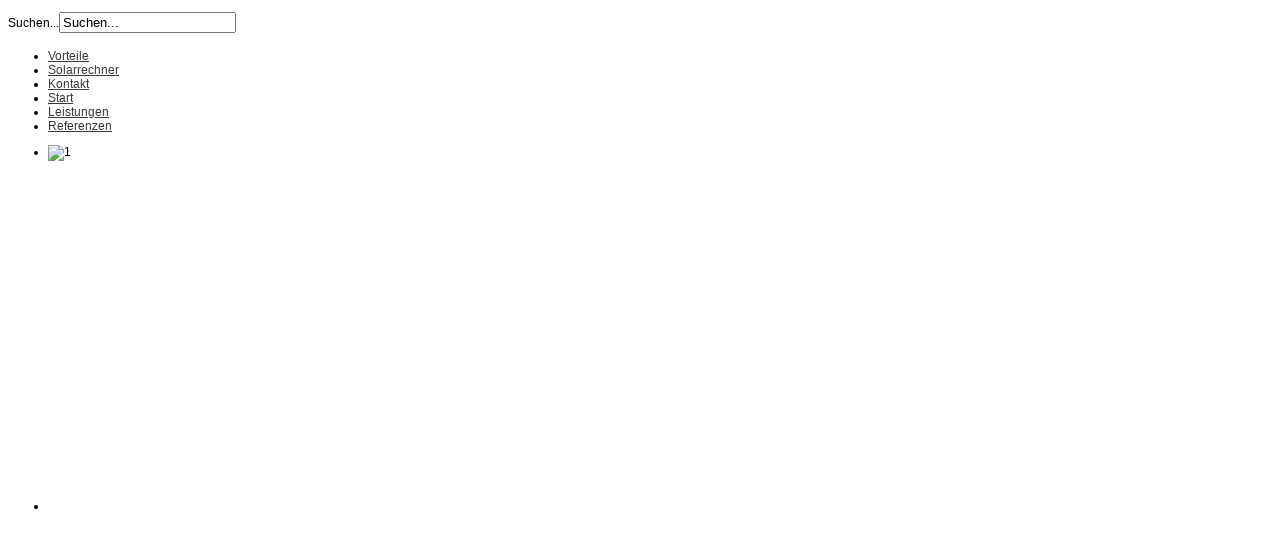

--- FILE ---
content_type: text/html; charset=utf-8
request_url: http://www.beck-solar-rosenheim.de/
body_size: 4585
content:

 


 





<!DOCTYPE html PUBLIC "-//W3C//DTD XHTML 1.0 Transitional//EN" "http://www.w3.org/TR/xhtml1/DTD/xhtml1-transitional.dtd">
<html xmlns="http://www.w3.org/1999/xhtml" xml:lang="de-de" lang="de-de" >
<head>
  <base href="http://www.beck-solar-rosenheim.de/" />
  <meta http-equiv="content-type" content="text/html; charset=utf-8" />
  <meta name="keywords" content="Energieberatung, Solartechnik, Solarworld, Umwelt- und Energieberatung, Photovoltaik, Rosenheim, Landkreis Rosenheim, Energie sparen" />
  <meta name="author" content="Manuel Guthmann" />
  <meta name="description" content="Beck Solar GmbH Rosenheim - Ihr Spezialist für Photovoltaik und Solaranlagen!" />
  <meta name="generator" content="Guthmann Marketing + Kommunikation - Raubling b. Rosenheim - Internatagentur" />
  <title>Beck Solar Rosenheim</title>
  <link href="http://www.beck-solar-rosenheim.de/component/search/?format=opensearch" rel="search" title="Suchen Beck Solar Rosenheim" type="application/opensearchdescription+xml" />
  <link href="/templates/solar-beck/favicon.ico" rel="shortcut icon" type="image/vnd.microsoft.icon" />
  <link rel="stylesheet" href="/cache/widgetkit/widgetkit-5896c700.css" type="text/css" />
  <script src="/media/system/js/mootools-core.js" type="text/javascript"></script>
  <script src="/media/system/js/core.js" type="text/javascript"></script>
  <script src="/media/system/js/caption.js" type="text/javascript"></script>
  <script src="/media/widgetkit/js/jquery.js" type="text/javascript"></script>
  <script src="/cache/widgetkit/widgetkit-46176115.js" type="text/javascript"></script>
  <script src="/media/system/js/mootools-more.js" type="text/javascript"></script>
  <script type="text/javascript">
window.addEvent('load', function() {
				new JCaption('img.caption');
			});
  </script>


   

<link rel="stylesheet" href="/templates/system/css/system.css" type="text/css" />
<link rel="stylesheet" href="/templates/solar-beck/css/reset.css" type="text/css" />
<link rel="stylesheet" href="/templates/solar-beck/css/typo.css" type="text/css" />
<link rel="stylesheet" href="/templates/solar-beck/css/template.css" type="text/css" />
<link rel="stylesheet" href="/templates/solar-beck/css/style3.css" type="text/css" />
<link rel="stylesheet" href="/templates/solar-beck/css/nexus.css" type="text/css" />

<link rel="stylesheet" type="text/css" href="http://fonts.googleapis.com/css?family=Arial, Helvetica, sans-serif" />
<style type="text/css">body{font-family:Arial, Helvetica, sans-serif }</style>

<link rel="stylesheet" type="text/css" href="http://fonts.googleapis.com/css?family=Arial, Helvetica, sans-serif" />
<style type="text/css">h2{font-family:Arial, Helvetica, sans-serif }</style>

<link rel="stylesheet" type="text/css" href="http://fonts.googleapis.com/css?family=Arial, Helvetica, sans-serif" />
<style type="text/css">.module h3, .module_menu h3{font-family:Arial, Helvetica, sans-serif }</style>

<link rel="stylesheet" type="text/css" href="http://fonts.googleapis.com/css?family=Arial, Helvetica, sans-serif" />
<style type="text/css">#hornav{font-family:Arial, Helvetica, sans-serif }</style>

<link rel="stylesheet" type="text/css" href="http://fonts.googleapis.com/css?family=Palatino Linotype, Book Antiqua, Palatino, serif" />
<style type="text/css">h1.logo-text a{font-family:Palatino Linotype, Book Antiqua, Palatino, serif }</style>



<style type="text/css">
/*--Set Logo Image position and locate logo image file--*/ 
h1.logo a {left:0px}
h1.logo a {top:30px}

h1.logo a {background: url(/images/logo/Logo.png) no-repeat; z-index:1;}
/*--End Set Logo Image position and locate logo image file--*/ 

/*--Body font size--*/
body{font-size: 12px}

/*--Text Colors for Module Heads and Article titles--*/ 
h2, h2 a:link, h2 a:visited, .content_header, .articleHead {color: #FA0400 }
.module h3, .module_menu h3 {color: #FA0400 }
a {color: #FA0400 }

/*--Text Colors for Logo and Slogan--*/ 
h1.logo-text a {color: #403D6A }
p.site-slogan {color: #555555 }

/*--Hornav Ul text color and dropdown background color--*/
#hornav ul li a{color: #3A3A3A }
#subMenusContainer ul, #subMenusContainer ol{background-color: #EDEDED }

/*--Start Style Side Column and Content Layout Divs--*/
/*--Get Side Column widths from Parameters--*/
#sidecol_a {width: 220px }
#sidecol_b {width: 220px }

/*--Check and see what modules are toggled on/off then take away columns width, margin and border values from overall width*/
#content_remainder {width:670px }


/*Style Side Column A, Side Column B and Content Divs layout*/
  
	#sidecol_a {float:left;}
	#sidecol_b {float:right;}
	#content_remainder {float:left;}
/*--End Style Side Column and Content Layout Divs--*/

/*--Load Custom Css Styling--*/
</style>







<!-- Hornav Dropdown -->
<script type="text/javascript" src="/templates/solar-beck/js/dropdown.js" charset="utf-8"></script>
<script type="text/javascript" >
window.addEvent('domready', function() {
	var myMenu = new MenuMatic();
});
</script>


<!-- Equalize Top1 Module Heights -->
<script type="text/javascript" src="/templates/solar-beck/js/equalizer.js" charset="utf-8"></script>
<script type="text/javascript" >
window.addEvent('domready', function () {
	var columnizer = new Equalizer('.top-1 .module').equalize('height');
	});
</script>

<!-- Equalize Top2 Module Heights -->
<script type="text/javascript" >
window.addEvent('domready', function () {
	var columnizer = new Equalizer('.top-2 .module').equalize('height');
	});
</script>

<!-- Equalize Contenttop Module Heights -->
<script type="text/javascript" >
window.addEvent('domready', function () {
	var columnizer = new Equalizer('.contenttop .module').equalize('height');
	});
</script>

<!-- Equalize Contentbottom Module Heights -->
<script type="text/javascript" >
window.addEvent('domready', function () {
	var columnizer = new Equalizer('.contentbottom .module').equalize('height');
	});
</script>

<!-- Equalize Bottom1 Module Heights -->
<script type="text/javascript" >
window.addEvent('domready', function () {
	var columnizer = new Equalizer('.bottom-1 .module').equalize('height');
	});
</script>

<!-- Equalize Bottom2 Module Heights -->
<script type="text/javascript" >
window.addEvent('domready', function () {
	var columnizer = new Equalizer('.bottom-2 .module').equalize('height');
	});
</script>

<!-- Equalize Base1 Module Heights -->
<script type="text/javascript" >
window.addEvent('domready', function () {
	var columnizer = new Equalizer('.base-1 .module').equalize('height');
	});
</script>

<!-- Equalize Base2 Module Heights -->
<script type="text/javascript" >
window.addEvent('domready', function () {
	var columnizer = new Equalizer('.base-2 .module').equalize('height');
	});
</script>




</head>


<body> <div id="body_bg">
<div id="container_header" class="container"><div class="wrapper960">
<div id ="header" class="block_holder">  
	<div id="header_items">
        <div id="socialmedia">
            <ul id="navigation">
                                                                                                                        </ul>
    </div>	


    <div id="search">
        <form action="/" method="post">
	<div class="search">
		<label for="mod-search-searchword">Suchen...</label><input name="searchword" id="mod-search-searchword" maxlength="20"  class="inputbox" type="text" size="20" value="Suchen..."  onblur="if (this.value=='') this.value='Suchen...';" onfocus="if (this.value=='Suchen...') this.value='';" />	<input type="hidden" name="task" value="search" />
	<input type="hidden" name="option" value="com_search" />
	<input type="hidden" name="Itemid" value="53" />
	</div>
</form>
    </div>
 
<div id="logo">
    <div class="logo_container">		
                <h1 class="logo"> <a href="/index.php" title=""><span>
           
          </span></a> </h1>
                </div>
</div>
<div class="clear"></div>
</div>

<div id="hornav">
    
<ul class="menu" id="moomenu">
<li class="item-471"><a href="/vorteile.html" >Vorteile</a></li><li class="item-473"><a href="/solarrechner.html" >Solarrechner</a></li><li class="item-421"><a href="/kontakt.html" >Kontakt</a></li><li class="item-53 current active"><a href="/" >Start</a></li><li class="item-212"><a href="/leistungen.html" >Leistungen</a></li><li class="item-219"><a href="/referenzen.html" >Referenzen</a></li></ul>
</div>

<div class="clear"></div>
</div></div></div>

<div id="container_slideshow" class="container"><div class="wrapper960">

<div id ="slideshow" class="block_holder">

						<div id="showcase">
					<div id="showcase_padding">
						
<div id="slideshow-16-696ca5ec6218c" class="wk-slideshow wk-slideshow-default" data-widgetkit="slideshow" data-options='{"style":"default","autoplay":1,"interval":5000,"width":931,"height":"auto","duration":500,"index":0,"order":"default","navigation":1,"buttons":0,"slices":20,"animated":"kenburns","caption_animation_duration":500}'>
	<div>
		<ul class="slides">

									<li>
				<article class="wk-content clearfix"><img src="/images/slide/1.jpeg" alt="1" width="930" height="349" /></article>
			</li>
												<li>
				<article class="wk-content clearfix"><img src="[data-uri]" data-src="/images/slide/2.jpeg" alt="2" width="930" height="349" /></article>
			</li>
												<li>
				<article class="wk-content clearfix"><img src="[data-uri]" data-src="/images/slide/3.jpeg" alt="3" width="930" height="349" /></article>
			</li>
												<li>
				<article class="wk-content clearfix"><img src="[data-uri]" data-src="/images/slide/4.jpeg" alt="4" width="930" height="349" /></article>
			</li>
												<li>
				<article class="wk-content clearfix"><img src="[data-uri]" data-src="/images/slide/5.jpeg" alt="5" width="930" height="349" /></article>
			</li>
								</ul>
				<div class="caption"></div><ul class="captions"><li>Unabhängigkeit mit Eigenstrom ...
Photovoltaik Rosenheim - Beck Solar</li><li>Die beste Garantie gegen steigende Strompreise ...
Photovoltaik Rosenheim - Beck Solar</li><li>Qualitätsprodukte für dauerhaft hohe Erträge ...
Photovoltaik Rosenheim - Beck Solar</li><li>Schlüsselfertige Erstellung Ihrer Photovoltaikanlage ...
Photovoltaik Rosenheim - Beck Solar</li><li>Machen Sie aus Sonne einfach Strom ...
Photovoltaik Rosenheim - Beck Solar</li></ul>
	</div>
	<ul class="nav"><li><span></span></li><li><span></span></li><li><span></span></li><li><span></span></li><li><span></span></li></ul></div>
<!-- 						<div id="showcase_base"></div> -->
					</div>
				</div>
		
<div class="clear"></div>
</div></div></div>

<div id="container_spacer2" class="container"><div class="wrapper960">
<div class="clear"></div>
</div></div>

<div id="container_breadcrumb" class="container"><div class="wrapper960">
</div></div>

<div id="container_top_modules" class="container"><div class="wrapper960">

<div id="top_modules" class="block_holder">

					
				

					
</div>
</div></div>

<div id="container_main" class="container"><div class="wrapper960">
<!--Setting up Layout for MainContent and Side Columns. Check to see if modules are enabled or disabled in the sidecolumns-->

<div id ="main" class="block_holder">

<!--Side Columns Layout-->                          
       
    
    
    <div id="sidecol_b" class="side_margins">
        <div class="sidecol_block">
            
		<div class="module">
			<div class="module_padding">
								<div class="module_content">
				

<div class="custom"  >
	<p><img src="/images/allgemein/service_kopie.png" width="200" height="200" alt="Solar - Photovoltaik - Rosenheim - Beck" /></p></div>
				</div> 
			</div>
		</div>
	
        </div>
    </div>
<!--End Side Columns Layout-->

<!--Find Content width and show component area-->
<div id="content_remainder" class="side_margins">

<!--Modules ContentTop-->
            
<!--End Modules ContentTop-->

 	<div class="maincontent">
            <div class="message">
                                    
<div id="system-message-container">
</div>
                            </div>
        
<div class="item-pagecolumnwidth-320">

<div class="content_header">
		<h2>
										Herzlich Willkommen bei Beck Solar Rosenheim						</h2>

<div class="header_icons">
</div>

	
	
</div>

<div class="content_info">
	

</div>
<div class="content">
	
	<p style="text-align: justify;">Die Firma Beck Solar GmbH ist eine hundertprozentige Tochter der Heinrich Beck Baubetreuungs GmbH, die seit mehr als&nbsp;30 Jahren im Kreis Rosenheim hunderte Bauvorhaben verwirklicht hat.</p>
<p style="text-align: justify;"><strong>Mit dem Thema Photovoltaik besch&auml;ftigen wir uns schon seit &uuml;ber 10 Jahren.&nbsp;Vor einigen Jahren haben wir uns dann darauf spezialisiert und seither zahlreiche Anlagen montiert.</strong></p>
<p style="text-align: justify;"><strong>Wir haben uns auf die schl&uuml;sselfertige Erstellung der Anlagen konzentriert, d.h. wir &uuml;bernehmen f&uuml;r unsere Kunden die gesamte Abwicklung, von der Planung bis zur Inbetriebnahme.</strong></p>
<p>Unsere Firma besitzt Zertifizierungen f&uuml;r die Montage und&nbsp;Inbetriebnahme fast aller g&auml;ngigen station&auml;ren Solaren Speichersysteme.</p>
<p style="text-align: justify;">Die Zufriedenheit unserer Kunden ist uns wichtig, aus diesem Grund&nbsp;verwenden wir ausschlie&szlig;lich qualitativ hochwertige Produkte&nbsp;(Module und Wechselrichter) und bieten unseren Kunden flexible L&ouml;sungen, angepa&szlig;t an die individuellen Gegebenheiten.</p> 
	</div>
</div>
	</div>

<!--Modules ContentBottom-->
            
<!--End Modules ContentBottom-->

</div>
<div class="clear"></div>
<!--End Content width and show component area-->
           
            

</div>
<div class="clear"></div></div></div>

<div id="container_bottom_modules" class="container"><div class="wrapper960">

<div id="bottom_modules" class="block_holder">

		<div id="wrapper_bottom-1" class="block_holder_margin">
		 
		<div class="bottom-1" style="width:33.3%;"><div class="module_margin">
		<div class="module">
			<div class="module_padding">
					
									<div class="module_header"><div>
					<h3>Lassen Sie sich beraten!</h3>
				</div></div>
								<div class="module_content">
				

<div class="custom"  >
	<p style="text-align: center;"><span style="font-size: 12pt;">Wir helfen Ihnen schnell und unkompliziert bei der Planung <br />Ihrer Solaranlage.</span></p></div>
				</div> 
			</div>
		</div>
	</div></div>				<div class="bottom-1" style="width:33.3%;"><div class="module_margin">
		<div class="module">
			<div class="module_padding">
					
									<div class="module_header"><div>
					<h3>Haben Sie Fragen?</h3>
				</div></div>
								<div class="module_content">
				

<div class="custom"  >
	<p style="text-align: center;"><span style="font-size: 12pt;"><img src="/images/allgemein/solar-beck-rosenheim-telefon.png" width="54" height="55" alt="solar-beck-rosenheim-telefon" style="float: left; margin-right: 10px;" />Rufen Sie uns einfach an:<br /><br /></span><span style="font-size: 12pt;">Telefon 08031 / 725 96</span></p></div>
				</div> 
			</div>
		</div>
	</div></div>				<div class="bottom-1" style="width:33.3%;"><div class="module_margin">
		<div class="module">
			<div class="module_padding">
					
									<div class="module_header"><div>
					<h3>Ihr Solarprofi aus Rosenheim</h3>
				</div></div>
								<div class="module_content">
				

<div class="custom"  >
	<p style="text-align: center;"><span style="font-size: 12pt;">Beck Solar GmbH</span><br /><span style="font-size: 12pt;">Hochplattenstr. 24</span><br /><span style="font-size: 12pt;">83026 Rosenheim</span></p></div>
				</div> 
			</div>
		</div>
	</div></div>							<div class="clear"></div>
    </div>		
    					
				

					
</div>

</div></div>

<div id="container_spacer3" class="container"><div class="wrapper960">
<div class="clear"></div>
</div></div>

<div id="container_base" class="container"><div class="wrapper960">

<div id ="base" class="block_holder">

									
				
									

<div class="clear"></div>
	
	
	
    <div id="footermenu" class="block_holder"><div class="module_margin">
         
<ul class="menu">
<li class="item-182"><a href="/impressum.html" >Impressum</a></li><li class="item-183"><a href="/haftungsausschluss.html" >Haftungsausschluss</a></li><li class="item-180"><a href="/datenschutzerklaerung.html" >Datenschutzerklärung</a></li></ul>
         <div class="clear"></div>
    </div></div>
	
<div class="clear"></div>
</div>
</div></div>

</div></body> 
</html>